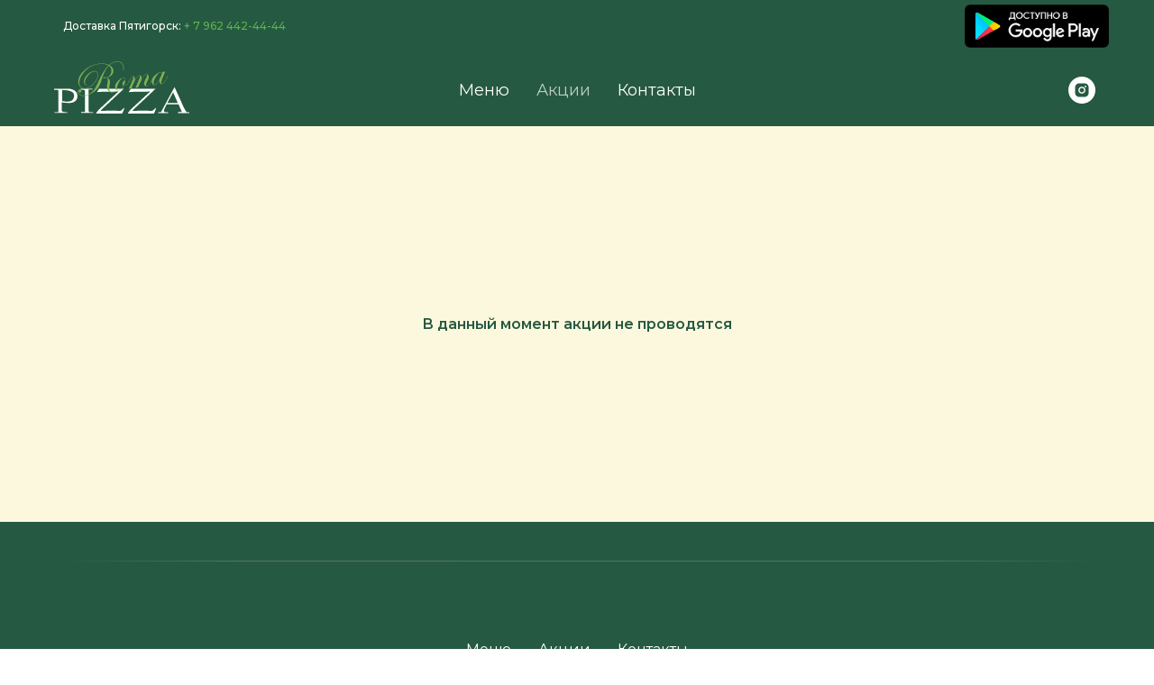

--- FILE ---
content_type: text/html; charset=UTF-8
request_url: https://www.roma-pizza.ru/stock
body_size: 7888
content:
<!DOCTYPE html><html><head><meta charset="utf-8" /><meta http-equiv="Content-Type" content="text/html; charset=utf-8" /><meta name="viewport" content="width=device-width, initial-scale=1.0" /> <!--metatextblock--><title>Кафе Рома Пицца - Акции</title><meta name="description" content="Кафе Рома Пицца, Акции" /> <meta property="og:url" content="http://roma-pizza.ru/stock" /><meta property="og:title" content="Кафе Рома Пицца - Акции" /><meta property="og:description" content="Кафе Рома Пицца, Акции" /><meta property="og:type" content="website" /><link rel="canonical" href="http://roma-pizza.ru/stock"><!--/metatextblock--><meta name="format-detection" content="telephone=no" /><meta http-equiv="x-dns-prefetch-control" content="on"><link rel="dns-prefetch" href="https://ws.tildacdn.com"><link rel="dns-prefetch" href="https://static.tildacdn.com"><link rel="dns-prefetch" href="https://fonts.tildacdn.com"><link rel="shortcut icon" href="https://static.tildacdn.com/img/tildafavicon.ico" type="image/x-icon" /><!-- Assets --><script src="https://neo.tildacdn.com/js/tilda-fallback-1.0.min.js" async charset="utf-8"></script><link rel="stylesheet" href="https://static.tildacdn.com/css/tilda-grid-3.0.min.css" type="text/css" media="all" onerror="this.loaderr='y';"/><link rel="stylesheet" href="https://ws.tildacdn.com/project2260814/tilda-blocks-page10412894.min.css?t=1710484015" type="text/css" media="all" onerror="this.loaderr='y';" /><link rel="preconnect" href="https://fonts.gstatic.com"><link href="https://fonts.googleapis.com/css2?family=Montserrat:wght@300;400;500;600;700&subset=latin,cyrillic" rel="stylesheet"><link rel="stylesheet" href="https://static.tildacdn.com/css/tilda-popup-1.1.min.css" type="text/css" media="print" onload="this.media='all';" onerror="this.loaderr='y';" /><noscript><link rel="stylesheet" href="https://static.tildacdn.com/css/tilda-popup-1.1.min.css" type="text/css" media="all" /></noscript><link rel="stylesheet" href="https://static.tildacdn.com/css/tilda-feed-1.0.min.css" type="text/css" media="print" onload="this.media='all';" onerror="this.loaderr='y';" /><noscript><link rel="stylesheet" href="https://static.tildacdn.com/css/tilda-feed-1.0.min.css" type="text/css" media="all" /></noscript><link rel="stylesheet" href="https://static.tildacdn.com/css/tilda-slds-1.4.min.css" type="text/css" media="print" onload="this.media='all';" onerror="this.loaderr='y';" /><noscript><link rel="stylesheet" href="https://static.tildacdn.com/css/tilda-slds-1.4.min.css" type="text/css" media="all" /></noscript><script type="text/javascript">TildaFonts = ["2743","2745","2747","2748"];</script><script type="text/javascript" src="https://static.tildacdn.com/js/tilda-fonts.min.js" charset="utf-8" onerror="this.loaderr='y';"></script><script nomodule src="https://static.tildacdn.com/js/tilda-polyfill-1.0.min.js" charset="utf-8"></script><script type="text/javascript">function t_onReady(func) {
if (document.readyState != 'loading') {
func();
} else {
document.addEventListener('DOMContentLoaded', func);
}
}
function t_onFuncLoad(funcName, okFunc, time) {
if (typeof window[funcName] === 'function') {
okFunc();
} else {
setTimeout(function() {
t_onFuncLoad(funcName, okFunc, time);
},(time || 100));
}
}function t_throttle(fn, threshhold, scope) {return function () {fn.apply(scope || this, arguments);};}function t396_initialScale(t){t=document.getElementById("rec"+t);if(t){t=t.querySelector(".t396__artboard");if(t){var e,r=document.documentElement.clientWidth,a=[];if(l=t.getAttribute("data-artboard-screens"))for(var l=l.split(","),i=0;i<l.length;i++)a[i]=parseInt(l[i],10);else a=[320,480,640,960,1200];for(i=0;i<a.length;i++){var o=a[i];o<=r&&(e=o)}var n="edit"===window.allrecords.getAttribute("data-tilda-mode"),d="center"===t396_getFieldValue(t,"valign",e,a),u="grid"===t396_getFieldValue(t,"upscale",e,a),c=t396_getFieldValue(t,"height_vh",e,a),g=t396_getFieldValue(t,"height",e,a),s=!!window.opr&&!!window.opr.addons||!!window.opera||-1!==navigator.userAgent.indexOf(" OPR/");if(!n&&d&&!u&&!c&&g&&!s){for(var _=parseFloat((r/e).toFixed(3)),f=[t,t.querySelector(".t396__carrier"),t.querySelector(".t396__filter")],i=0;i<f.length;i++)f[i].style.height=Math.floor(parseInt(g,10)*_)+"px";t396_scaleInitial__getElementsToScale(t).forEach(function(t){t.style.zoom=_})}}}}function t396_scaleInitial__getElementsToScale(t){t=Array.prototype.slice.call(t.querySelectorAll(".t396__elem"));if(!t.length)return[];var e=[];return(t=t.filter(function(t){t=t.closest('.t396__group[data-group-type-value="physical"]');return!t||(-1===e.indexOf(t)&&e.push(t),!1)})).concat(e)}function t396_getFieldValue(t,e,r,a){var l=a[a.length-1],i=r===l?t.getAttribute("data-artboard-"+e):t.getAttribute("data-artboard-"+e+"-res-"+r);if(!i)for(var o=0;o<a.length;o++){var n=a[o];if(!(n<=r)&&(i=n===l?t.getAttribute("data-artboard-"+e):t.getAttribute("data-artboard-"+e+"-res-"+n)))break}return i}</script><script src="https://static.tildacdn.com/js/tilda-scripts-3.0.min.js" charset="utf-8" defer onerror="this.loaderr='y';"></script><script src="https://ws.tildacdn.com/project2260814/tilda-blocks-page10412894.min.js?t=1710484015" charset="utf-8" async onerror="this.loaderr='y';"></script><script src="https://static.tildacdn.com/js/tilda-lazyload-1.0.min.js" charset="utf-8" async onerror="this.loaderr='y';"></script><script src="https://static.tildacdn.com/js/tilda-feed-1.0.min.js" charset="utf-8" async onerror="this.loaderr='y';"></script><script src="https://static.tildacdn.com/js/tilda-slds-1.4.min.js" charset="utf-8" async onerror="this.loaderr='y';"></script><script src="https://static.tildacdn.com/js/hammer.min.js" charset="utf-8" async onerror="this.loaderr='y';"></script><script src="https://static.tildacdn.com/js/tilda-zero-1.1.min.js" charset="utf-8" async onerror="this.loaderr='y';"></script><script src="https://static.tildacdn.com/js/tilda-menu-1.0.min.js" charset="utf-8" async onerror="this.loaderr='y';"></script><script src="https://static.tildacdn.com/js/tilda-zero-scale-1.0.min.js" charset="utf-8" async onerror="this.loaderr='y';"></script><script src="https://static.tildacdn.com/js/tilda-skiplink-1.0.min.js" charset="utf-8" async onerror="this.loaderr='y';"></script><script src="https://static.tildacdn.com/js/tilda-events-1.0.min.js" charset="utf-8" async onerror="this.loaderr='y';"></script><script type="text/javascript">window.dataLayer = window.dataLayer || [];</script><script type="text/javascript">(function () {
if((/bot|google|yandex|baidu|bing|msn|duckduckbot|teoma|slurp|crawler|spider|robot|crawling|facebook/i.test(navigator.userAgent))===false && typeof(sessionStorage)!='undefined' && sessionStorage.getItem('visited')!=='y' && document.visibilityState){
var style=document.createElement('style');
style.type='text/css';
style.innerHTML='@media screen and (min-width: 980px) {.t-records {opacity: 0;}.t-records_animated {-webkit-transition: opacity ease-in-out .2s;-moz-transition: opacity ease-in-out .2s;-o-transition: opacity ease-in-out .2s;transition: opacity ease-in-out .2s;}.t-records.t-records_visible {opacity: 1;}}';
document.getElementsByTagName('head')[0].appendChild(style);
function t_setvisRecs(){
var alr=document.querySelectorAll('.t-records');
Array.prototype.forEach.call(alr, function(el) {
el.classList.add("t-records_animated");
});
setTimeout(function () {
Array.prototype.forEach.call(alr, function(el) {
el.classList.add("t-records_visible");
});
sessionStorage.setItem("visited", "y");
}, 400);
} 
document.addEventListener('DOMContentLoaded', t_setvisRecs);
}
})();</script></head><body class="t-body" style="margin:0;"><!--allrecords--><div id="allrecords" class="t-records" data-hook="blocks-collection-content-node" data-tilda-project-id="2260814" data-tilda-page-id="10412894" data-tilda-page-alias="stock" data-tilda-formskey="5a58960b01f567c1be061ebabaf41a94" data-tilda-lazy="yes" data-tilda-root-zone="com" ><!--header--><header id="t-header" class="t-records" data-hook="blocks-collection-content-node" data-tilda-project-id="2260814" data-tilda-page-id="10412227" data-tilda-page-alias="header" data-tilda-formskey="5a58960b01f567c1be061ebabaf41a94" data-tilda-lazy="yes" data-tilda-root-zone="com" ><div id="rec534654757" class="r t-rec t-rec_pb_0 t-screenmax-640px" style="padding-bottom:0px;background-color:#265941; " data-animationappear="off" data-record-type="396" data-screen-max="640px" data-bg-color="#265941"><!-- T396 --><style>#rec534654757 .t396__artboard {height: 60px; background-color: #265941; }#rec534654757 .t396__filter {height: 60px; }#rec534654757 .t396__carrier{height: 60px;background-position: center center;background-attachment: scroll;background-size: cover;background-repeat: no-repeat;}@media screen and (max-width: 1199px) {#rec534654757 .t396__artboard,#rec534654757 .t396__filter,#rec534654757 .t396__carrier {}#rec534654757 .t396__filter {}#rec534654757 .t396__carrier {background-attachment: scroll;}}@media screen and (max-width: 959px) {#rec534654757 .t396__artboard,#rec534654757 .t396__filter,#rec534654757 .t396__carrier {}#rec534654757 .t396__filter {}#rec534654757 .t396__carrier {background-attachment: scroll;}}@media screen and (max-width: 639px) {#rec534654757 .t396__artboard,#rec534654757 .t396__filter,#rec534654757 .t396__carrier {}#rec534654757 .t396__filter {}#rec534654757 .t396__carrier {background-attachment: scroll;}}@media screen and (max-width: 479px) {#rec534654757 .t396__artboard,#rec534654757 .t396__filter,#rec534654757 .t396__carrier {}#rec534654757 .t396__filter {}#rec534654757 .t396__carrier {background-attachment: scroll;}} #rec534654757 .tn-elem[data-elem-id="1470210033144"] { z-index: 2; top: 5px;left: calc(50% + 600px - 160px + -10px);width: 160px;}#rec534654757 .tn-elem[data-elem-id="1470210033144"] .tn-atom { background-position: center center;border-color: transparent ;border-style: solid ; }@media screen and (max-width: 1199px) {}@media screen and (max-width: 959px) {}@media screen and (max-width: 639px) {}@media screen and (max-width: 479px) {#rec534654757 .tn-elem[data-elem-id="1470210033144"] {top: 6px;left: calc(50% + 160px - 160px + -77px);}}</style><div class='t396'><div class="t396__artboard" data-artboard-recid="534654757" data-artboard-screens="320,480,640,960,1200" data-artboard-height="60" data-artboard-valign="center" data-artboard-upscale="grid" 
><div class="t396__carrier" data-artboard-recid="534654757"></div><div class="t396__filter" data-artboard-recid="534654757"></div><div class='t396__elem tn-elem tn-elem__5346547571470210033144' data-elem-id='1470210033144' data-elem-type='image' data-field-top-value="5" data-field-left-value="-10" data-field-width-value="160" data-field-axisy-value="top" data-field-axisx-value="right" data-field-container-value="grid" data-field-topunits-value="px" data-field-leftunits-value="px" data-field-heightunits-value="" data-field-widthunits-value="px" data-field-filewidth-value="436" data-field-fileheight-value="131" data-field-top-res-320-value="6" data-field-left-res-320-value="-77" 
><a class='tn-atom' href="https://play.google.com/store/apps/details?id=com.romapizza.romapizza" ><img class='tn-atom__img t-img' data-original='https://static.tildacdn.com/tild6139-3839-4339-a564-353833333963/google_play.png' alt='' imgfield='tn_img_1470210033144' /></a></div></div> </div> <script>t_onReady(function () {
t_onFuncLoad('t396_init', function () {
t396_init('534654757');
});
});</script><!-- /T396 --></div><div id="rec530049123" class="r t-rec t-rec_pb_0 t-screenmax-640px" style="padding-bottom:0px;background-color:#265941; " data-animationappear="off" data-record-type="396" data-screen-max="640px" data-bg-color="#265941"><!-- T396 --><style>#rec530049123 .t396__artboard {height: 60px; background-color: #265941; }#rec530049123 .t396__filter {height: 60px; }#rec530049123 .t396__carrier{height: 60px;background-position: center center;background-attachment: scroll;background-size: cover;background-repeat: no-repeat;}@media screen and (max-width: 1199px) {#rec530049123 .t396__artboard,#rec530049123 .t396__filter,#rec530049123 .t396__carrier {}#rec530049123 .t396__filter {}#rec530049123 .t396__carrier {background-attachment: scroll;}}@media screen and (max-width: 959px) {#rec530049123 .t396__artboard,#rec530049123 .t396__filter,#rec530049123 .t396__carrier {}#rec530049123 .t396__filter {}#rec530049123 .t396__carrier {background-attachment: scroll;}}@media screen and (max-width: 639px) {#rec530049123 .t396__artboard,#rec530049123 .t396__filter,#rec530049123 .t396__carrier {}#rec530049123 .t396__filter {}#rec530049123 .t396__carrier {background-attachment: scroll;}}@media screen and (max-width: 479px) {#rec530049123 .t396__artboard,#rec530049123 .t396__filter,#rec530049123 .t396__carrier {}#rec530049123 .t396__filter {}#rec530049123 .t396__carrier {background-attachment: scroll;}} #rec530049123 .tn-elem[data-elem-id="1470210011265"] { color: #ffffff; z-index: 2; top: 10px;left: calc(50% - 600px + 30px);width: 250px;}#rec530049123 .tn-elem[data-elem-id="1470210011265"] .tn-atom { color: #ffffff; font-size: 12px; font-family: 'Montserrat',Arial,sans-serif; line-height: 1.55; font-weight: 500; background-position: center center;border-color: transparent ;border-style: solid ; }@media screen and (max-width: 1199px) {}@media screen and (max-width: 959px) {}@media screen and (max-width: 639px) {}@media screen and (max-width: 479px) {#rec530049123 .tn-elem[data-elem-id="1470210011265"] {left: calc(50% - 160px + 34px);}}</style><div class='t396'><div class="t396__artboard" data-artboard-recid="530049123" data-artboard-screens="320,480,640,960,1200" data-artboard-height="60" data-artboard-valign="center" data-artboard-upscale="grid" 
><div class="t396__carrier" data-artboard-recid="530049123"></div><div class="t396__filter" data-artboard-recid="530049123"></div><div class='t396__elem tn-elem tn-elem__5300491231470210011265' data-elem-id='1470210011265' data-elem-type='text' data-field-top-value="10" data-field-left-value="30" data-field-width-value="250" data-field-axisy-value="top" data-field-axisx-value="left" data-field-container-value="grid" data-field-topunits-value="px" data-field-leftunits-value="px" data-field-heightunits-value="" data-field-widthunits-value="px" data-field-left-res-320-value="34" 
><div class='tn-atom'field='tn_text_1470210011265'>Доставка Пятигорск: <span style="color: rgb(93, 179, 76);">+ 7 962 442-44-44</span><br /></div> </div></div> </div> <script>t_onReady(function () {
t_onFuncLoad('t396_init', function () {
t396_init('530049123');
});
});</script><!-- /T396 --></div><div id="rec534655630" class="r t-rec t-rec_pb_0 t-screenmin-640px" style="padding-bottom:0px;background-color:#265941; " data-animationappear="off" data-record-type="396" data-screen-min="640px" data-bg-color="#265941"><!-- T396 --><style>#rec534655630 .t396__artboard {height: 60px; background-color: #265941; }#rec534655630 .t396__filter {height: 60px; }#rec534655630 .t396__carrier{height: 60px;background-position: center center;background-attachment: scroll;background-size: cover;background-repeat: no-repeat;}@media screen and (max-width: 1199px) {#rec534655630 .t396__artboard,#rec534655630 .t396__filter,#rec534655630 .t396__carrier {}#rec534655630 .t396__filter {}#rec534655630 .t396__carrier {background-attachment: scroll;}}@media screen and (max-width: 959px) {#rec534655630 .t396__artboard,#rec534655630 .t396__filter,#rec534655630 .t396__carrier {}#rec534655630 .t396__filter {}#rec534655630 .t396__carrier {background-attachment: scroll;}}@media screen and (max-width: 639px) {#rec534655630 .t396__artboard,#rec534655630 .t396__filter,#rec534655630 .t396__carrier {}#rec534655630 .t396__filter {}#rec534655630 .t396__carrier {background-attachment: scroll;}}@media screen and (max-width: 479px) {#rec534655630 .t396__artboard,#rec534655630 .t396__filter,#rec534655630 .t396__carrier {}#rec534655630 .t396__filter {}#rec534655630 .t396__carrier {background-attachment: scroll;}} #rec534655630 .tn-elem[data-elem-id="1470210011265"] { color: #ffffff; z-index: 2; top: 20px;left: calc(50% - 600px + 30px);width: 422px;}#rec534655630 .tn-elem[data-elem-id="1470210011265"] .tn-atom { color: #ffffff; font-size: 12px; font-family: 'Montserrat',Arial,sans-serif; line-height: 1.55; font-weight: 500; background-position: center center;border-color: transparent ;border-style: solid ; }@media screen and (max-width: 1199px) {}@media screen and (max-width: 959px) {}@media screen and (max-width: 639px) {}@media screen and (max-width: 479px) {} #rec534655630 .tn-elem[data-elem-id="1470210033144"] { z-index: 3; top: 5px;left: calc(50% + 600px - 160px + -10px);width: 160px;}#rec534655630 .tn-elem[data-elem-id="1470210033144"] .tn-atom { background-position: center center;border-color: transparent ;border-style: solid ; }@media screen and (max-width: 1199px) {}@media screen and (max-width: 959px) {}@media screen and (max-width: 639px) {}@media screen and (max-width: 479px) {}</style><div class='t396'><div class="t396__artboard" data-artboard-recid="534655630" data-artboard-screens="320,480,640,960,1200" data-artboard-height="60" data-artboard-valign="center" data-artboard-upscale="grid" 
><div class="t396__carrier" data-artboard-recid="534655630"></div><div class="t396__filter" data-artboard-recid="534655630"></div><div class='t396__elem tn-elem tn-elem__5346556301470210011265' data-elem-id='1470210011265' data-elem-type='text' data-field-top-value="20" data-field-left-value="30" data-field-width-value="422" data-field-axisy-value="top" data-field-axisx-value="left" data-field-container-value="grid" data-field-topunits-value="px" data-field-leftunits-value="px" data-field-heightunits-value="" data-field-widthunits-value="px"
><div class='tn-atom'field='tn_text_1470210011265'>Доставка Пятигорск: <span style="color: rgb(93, 179, 76);">+ 7 962 442-44-44</span><br /></div> </div><div class='t396__elem tn-elem tn-elem__5346556301470210033144' data-elem-id='1470210033144' data-elem-type='image' data-field-top-value="5" data-field-left-value="-10" data-field-width-value="160" data-field-axisy-value="top" data-field-axisx-value="right" data-field-container-value="grid" data-field-topunits-value="px" data-field-leftunits-value="px" data-field-heightunits-value="" data-field-widthunits-value="px" data-field-filewidth-value="436" data-field-fileheight-value="131" 
><a class='tn-atom' href="https://play.google.com/store/apps/details?id=com.romapizza.romapizza" ><img class='tn-atom__img t-img' data-original='https://static.tildacdn.com/tild6139-3839-4339-a564-353833333963/google_play.png' alt='' imgfield='tn_img_1470210033144' /></a></div></div> </div> <script>t_onReady(function () {
t_onFuncLoad('t396_init', function () {
t396_init('534655630');
});
});</script><!-- /T396 --></div><div id="rec177638748" class="r t-rec t-rec_pt_0 t-rec_pb_0" style="padding-top:0px;padding-bottom:0px;background-color:#265941; " data-animationappear="off" data-record-type="257" data-bg-color="#265941"><!-- T228 --><div id="nav177638748marker"></div><div id="nav177638748" class="t228 t228__positionstatic " style=" " data-bgcolor-hex="" data-bgcolor-rgba="" data-navmarker="nav177638748marker" data-appearoffset="" data-bgopacity-two="" data-menushadow="" data-menushadow-css="" data-bgopacity="1" data-menu-items-align="center" data-menu="yes"><div class="t228__maincontainer t228__c12collumns" style=""><div class="t228__padding40px"></div><div class="t228__leftside"><div class="t228__leftcontainer"><a href="/" class="t228__imgwrapper" ><img class="t228__imglogo t228__imglogomobile" 
src="https://static.tildacdn.com/tild3037-6261-4166-b936-363664303262/logo.svg" 
imgfield="img"
style="max-width: 150px; width: 150px; min-width: 150px; height: auto; display: block;"
alt="Кафе Рома Пицца"
></a></div></div><div class="t228__centerside "><nav class="t228__centercontainer"><ul role="list" class="t228__list t-menu__list t228__list_hidden"><li class="t228__list_item" 
style="padding:0 15px 0 0;"><a class="t-menu__link-item" 
href="menu" data-menu-submenu-hook="" data-menu-item-number="1"
>Меню</a></li><li class="t228__list_item" 
style="padding:0 15px;"><a class="t-menu__link-item" 
href="stock" data-menu-submenu-hook="" data-menu-item-number="2"
>Акции</a></li><li class="t228__list_item" 
style="padding:0 0 0 15px;"><a class="t-menu__link-item" 
href="contacts" data-menu-submenu-hook="" data-menu-item-number="3"
>Контакты</a></li></ul></nav></div><div class="t228__rightside"><div class="t228__rightcontainer"><div class="t-sociallinks"><ul role="list" class="t-sociallinks__wrapper" aria-label="Соц. сети"><!-- new soclinks --><li class="t-sociallinks__item t-sociallinks__item_instagram"><a href="https://instagram.com/romapizza.resto" target="_blank" rel="nofollow" aria-label="romapizza.resto" title="romapizza.resto" style="width: 30px; height: 30px;"><svg class="t-sociallinks__svg" role="presentation" width=30px height=30px viewBox="0 0 100 100" fill="none" xmlns="http://www.w3.org/2000/svg"><path fill-rule="evenodd" clip-rule="evenodd" d="M50 100C77.6142 100 100 77.6142 100 50C100 22.3858 77.6142 0 50 0C22.3858 0 0 22.3858 0 50C0 77.6142 22.3858 100 50 100ZM25 39.3918C25 31.4558 31.4566 25 39.3918 25H60.6082C68.5442 25 75 31.4566 75 39.3918V60.8028C75 68.738 68.5442 75.1946 60.6082 75.1946H39.3918C31.4558 75.1946 25 68.738 25 60.8028V39.3918ZM36.9883 50.0054C36.9883 42.8847 42.8438 37.0922 50.0397 37.0922C57.2356 37.0922 63.0911 42.8847 63.0911 50.0054C63.0911 57.1252 57.2356 62.9177 50.0397 62.9177C42.843 62.9177 36.9883 57.1252 36.9883 50.0054ZM41.7422 50.0054C41.7422 54.5033 45.4641 58.1638 50.0397 58.1638C54.6153 58.1638 58.3372 54.5041 58.3372 50.0054C58.3372 45.5066 54.6145 41.8469 50.0397 41.8469C45.4641 41.8469 41.7422 45.5066 41.7422 50.0054ZM63.3248 39.6355C65.0208 39.6355 66.3956 38.2606 66.3956 36.5646C66.3956 34.8687 65.0208 33.4938 63.3248 33.4938C61.6288 33.4938 60.2539 34.8687 60.2539 36.5646C60.2539 38.2606 61.6288 39.6355 63.3248 39.6355Z" fill="#ffffff"/></svg></a></li><!-- /new soclinks --></ul></div></div></div><div class="t228__padding40px"></div></div></div><style>@media screen and (max-width: 980px) {
#rec177638748 .t228__leftcontainer {
padding: 20px;
}
#rec177638748 .t228__imglogo {
padding: 20px 0;
}
#rec177638748 .t228 {
position: static;
}
}</style><script>window.addEventListener('load', function () {
t_onFuncLoad('t228_setWidth', function () {
t228_setWidth('177638748');
});
});
window.addEventListener('resize', t_throttle(function () {
t_onFuncLoad('t228_setWidth', function () {
t228_setWidth('177638748');
});
t_onFuncLoad('t_menu__setBGcolor', function () {
t_menu__setBGcolor('177638748', '.t228');
});
}));
t_onReady(function () {
t_onFuncLoad('t_menu__highlightActiveLinks', function () {
t_menu__highlightActiveLinks('.t228__list_item a');
});
t_onFuncLoad('t228__init', function () {
t228__init('177638748');
});
t_onFuncLoad('t_menu__setBGcolor', function () {
t_menu__setBGcolor('177638748', '.t228');
});
t_onFuncLoad('t_menu__interactFromKeyboard', function () {
t_menu__interactFromKeyboard('177638748');
});
t_onFuncLoad('t228_setWidth', function () {
t228_setWidth('177638748');
});
});</script><style>#rec177638748 .t-menu__link-item{
-webkit-transition: color 0.3s ease-in-out, opacity 0.3s ease-in-out;
transition: color 0.3s ease-in-out, opacity 0.3s ease-in-out; 
}
#rec177638748 .t-menu__link-item:not(.t-active):not(.tooltipstered):hover {
color: #5db34c !important; }
#rec177638748 .t-menu__link-item:not(.t-active):not(.tooltipstered):focus-visible{
color: #5db34c !important; }
@supports (overflow:-webkit-marquee) and (justify-content:inherit)
{
#rec177638748 .t-menu__link-item,
#rec177638748 .t-menu__link-item.t-active {
opacity: 1 !important;
}
}</style><style> #rec177638748 .t228__leftcontainer a { color: #ffffff; } #rec177638748 a.t-menu__link-item { font-size: 18px; color: #ffffff; font-weight: 400; font-family: 'Montserrat'; } #rec177638748 .t228__right_langs_lang a { font-size: 18px; color: #ffffff; font-weight: 400; font-family: 'Montserrat'; }</style><style> #rec177638748 .t228__logo { color: #ffffff; }</style></div></header><!--/header--><div id="rec177651341" class="r t-rec t-rec_pt_210 t-rec_pb_210" style="padding-top:210px;padding-bottom:210px;background-color:#fcf8de; " data-animationappear="off" data-record-type="897" data-bg-color="#fcf8de"><!-- t897 --><!-- @classes t-descr t-descr_xxs t-descr_sm t-title t-title_xxs t-text t-text_md t-heading t-heading_lg t-name t-uptitle t-uptitle_sm t-uptitle_xxl t-uptitle_xs t-name_xs t-name_xl t-align_center t-btn t-btn_xs t-btn_sm t-btn_md --><div class="t897"><!-- grid container start --><div class="js-feed t-feed t-feed_col" data-feed-grid-type="col" data-feed-recid="177651341"><div class="t-feed__container t897__container" ><div class="js-feed-parts-select-container t-col t-col_12" ></div></div><!-- preloader els --><div class="js-feed-preloader t-feed__post-preloader_col t-feed__post-preloader__container_hidden t897__container" ><div class="t-feed__post-preloader t-feed__grid-col t-col t-col_8 t-prefix_2"><div class="t-feed__post-preloader__img"></div><div class="t-feed__post-preloader__text"></div><div class="t-feed__post-preloader__text"></div><div class="t-feed__post-preloader__text"></div></div></div><!-- preloader els end --><ul role="list" class="js-feed-container t-feed__container t897__container" data-feed-show-slice="1"></ul></div><!-- grid container end --></div><style type="text/css">/* Feed part switch buttons styles */
#rec177651341 .t-feed__parts-switch-btn {
border:1px solid #000000;
border-radius: 40px; }
#rec177651341 .t-feed__parts-switch-btn span,
#rec177651341 .t-feed__parts-switch-btn a {
color:#000000;
padding: 6px 18px 6px;
border-radius: 40px; }
#rec177651341 .t-feed__parts-switch-btn.t-active {
background-color: #000000;
}
#rec177651341 .t-feed__parts-switch-btn.t-active span,
#rec177651341 .t-feed__parts-switch-btn.t-active a {
color:#ffffff !important; }</style><style type="text/css">#rec177651341 .t-feed__post-popup__cover-wrapper .t-slds__bullet_active .t-slds__bullet_body,
#rec177651341 .t-feed__post-popup__cover-wrapper .t-slds__bullet:hover .t-slds__bullet_body {
background-color: #222 !important;
}</style><style type="text/css">#rec177651341 .t-feed__post-popup__text-wrapper a {
color: #ffffff;
}
#rec177651341 .t-feed__post-popup__text-wrapper blockquote.t-redactor__quote {
border-left: 3px solid #ffffff;
}</style><style> #rec177651341 .t-feed__post-title { color: #265941; } #rec177651341 .t-feed__parts-switch-btn { color: #000000; font-weight: 400; }</style><!-- news setup start --><script type="text/javascript">t_onReady(function(){
var separator_optsObj = {
height: '',
color: '',
opacity: '',
hideSeparator: false };
var popup_optsObj = {
popupBgColor: '#0f0f0f',
overlayBgColorRgba: 'rgba(15,15,15,1)',
closeText: '',
iconColor: '#ffffff',
popupStat: '',
titleColor: '#ffffff',
textColor: '#ffffff',
subtitleColor: '#ffffff',
datePos: 'aftertext',
partsPos: 'aftertext',
imagePos: 'beforetitle',
inTwoColumns: false,
zoom: false,
styleRelevants: '',
methodRelevants: 'random',
titleRelevants: '',
showRelevants: 'all',
shareStyle: '',
shareBg: '',
isShare: false,
shareServices: '',
shareFBToken: '',
showDate: true,
bgSize: 'cover'
};
var arrowtop_optsObj = {
isShow: false,
style: '',
color: '',
bottom: '',
left: '',
right: ''
};
var parts_optsObj = {
partsBgColor: '',
partsBorderSize: '1px',
partsBorderColor: '#000000',
align: 'center'
};
var gallery_optsObj = {
control: '',
arrowSize: '',
arrowBorderSize: '',
arrowColor: '',
arrowColorHover: '',
arrowBg: '',
arrowBgHover: '',
arrowBgOpacity: '',
arrowBgOpacityHover: '',
showBorder: '',
dotsWidth: '',
dotsBg: '',
dotsActiveBg: '',
dotsBorderSize: ''
};
var btnAllPosts_optsObj = {
text: '',
link: '',
target: ''
};
var colWithBg_optsObj = {
paddingSize: '',
background: '#ffffff',
borderRadius: '',
shadow: '',
shadowSize: '',
shadowOpacity: '',
shadowHover: '',
shadowSizeHover: '',
shadowOpacityHover: '',
shadowShiftyHover: ''
};
var options = {
feeduid: '952042807132',
previewmode: 'yes',
align: 'center',
amountOfPosts: '',
reverse: 'desc',
blocksInRow: '1',
blocksClass: 't-feed__grid-col t-col t-col_8 t-prefix_2',
blocksWidth: '760',
colClass: '12',
prefixClass: '',
vindent: '',
dateFormat: '4',
timeFormat: '',
imageRatio: '75',
hasOriginalAspectRatio: false,
imageHeight: '',
imageWidth: '',
dateFilter: 'all',
showPartAll: true,
showImage:false,
showShortDescr:false,
showParts:false,
showDate:false,
hideFeedParts: false,
parts_opts: parts_optsObj,
btnsAlign: false,
colWithBg: colWithBg_optsObj,
separator: separator_optsObj,
btnAllPosts: btnAllPosts_optsObj,
popup_opts: popup_optsObj,
arrowtop_opts: arrowtop_optsObj,
gallery: gallery_optsObj,
amountOfSymbols: '',
bbtnStyle: 'color:#ffffff;background-color:#000000;border-radius:3px; -moz-border-radius:3px; -webkit-border-radius:3px;',
btnStyle: 'color:#000000;border:1px solid #000000;background-color:#ffffff;border-radius:5px; -moz-border-radius:5px; -webkit-border-radius:5px;',
btnTextColor: '#000000',
btnType: '',
btnSize: 'sm',
btnText: '',
btnReadMore: '',
isHorizOnMob:false,
itemsAnim: '',
datePosPs: 'beforetitle',
partsPosPs: 'beforetitle',
imagePosPs: 'beforetitle',
datePos: 'afterdescr',
partsPos: 'onimage',
imagePos: 'beforetitle' };
t_onFuncLoad('t_feed_init', function() {
t_feed_init('177651341', options);
});
var rec = document.getElementById('rec177651341');
if (!rec) return;
var allRecords = document.getElementById('allrecords');
if (!allRecords.getAttribute('data-tilda-mode') && (window.lazy === 'y' || allRecords.getAttribute('data-tilda-lazy') === 'yes')) {
t_onFuncLoad('t_lazyload_update', function () {
var container = rec.querySelector('.js-feed-container.t897__container_mobile-flex');
if(!container) return
container.addEventListener('scroll', t_throttle(function () {
t_lazyload_update();
}));
});
}
});</script><!-- news setup end --></div><!--footer--><footer id="t-footer" class="t-records" data-hook="blocks-collection-content-node" data-tilda-project-id="2260814" data-tilda-page-id="10412459" data-tilda-page-alias="footer" data-tilda-formskey="5a58960b01f567c1be061ebabaf41a94" data-tilda-lazy="yes" data-tilda-root-zone="com" ><div id="rec177833141" class="r t-rec t-rec_pt_30 t-rec_pb_30" style="padding-top:30px;padding-bottom:30px;background-color:#265941; " data-record-type="363" data-bg-color="#265941"><!-- T029 20 --><div class="t029"><div class="t029__container t-container"><div class="t029__col t-col t-col_12"><div class="t029__linewrapper" style="opacity:0.2;"><div class="t029__opacity t029__opacity_left" style="background-image: -moz-linear-gradient(right, #f5f5f5, rgba(245,245,245, 0)); background-image: -webkit-linear-gradient(right, #f5f5f5, rgba(245,245,245, 0)); background-image: -o-linear-gradient(right, #f5f5f5, rgba(245,245,245, 0)); background-image: -ms-linear-gradient(right, #f5f5f5, rgba(245,245,245, 0));"></div><div class="t029__line" style="background: #f5f5f5;"></div><div class="t029__opacity t029__opacity_right" style="background-image: -moz-linear-gradient(left, #f5f5f5, rgba(245,245,245, 0)); background-image: -webkit-linear-gradient(left, #f5f5f5, rgba(245,245,245, 0)); background-image: -o-linear-gradient(left, #f5f5f5, rgba(245,245,245, 0)); background-image: -ms-linear-gradient(left, #f5f5f5, rgba(245,245,245, 0));"></div></div></div></div></div></div><div id="rec177642257" class="r t-rec t-rec_pt_30 t-rec_pb_45" style="padding-top:30px;padding-bottom:45px;background-color:#265941; " data-animationappear="off" data-record-type="457" data-bg-color="#265941"><!-- T457 --><div class="t457"><div class="t-container"><div class="t-col t-col_12"><ul class="t457__ul"><li class="t457__li"><a href="menu" data-menu-item-number="1">Меню</a></li><li class="t457__li"><a href="stock" data-menu-item-number="2">Акции</a></li><li class="t457__li"><a href="contacts" data-menu-item-number="3">Контакты</a></li></ul></div><div class="t457__col_mt30 t-col t-col_12"><a class="t457__link" href="/" ><img class="t457__logo t457__img t-img" 
src="https://static.tildacdn.com/tild3037-6261-4166-b936-363664303262/logo.svg" 
imgfield="img"
alt=""></a></div><div class="t-col t-col_12"><div class="t457__copyright" field="text">г. Пятигорск, Калинина, 2/3, тел. +7 962 442-44-44<br />© 2019-2024 Кафе Roma Pizza<br /></div></div></div></div><style>#rec177642257 .t457__copyright {
color: #ffffff;
}</style><style> #rec177642257 .t457__link { font-size: 28px; color: #ffffff; font-weight: 600; } #rec177642257 .t457__li a { font-size: 16px; color: #ffffff; font-weight: 400; font-family: 'Montserrat'; }</style><style> #rec177642257 .t457__logo { color: #ffffff; font-weight: 600; } @media screen and (min-width: 480px) { #rec177642257 .t457__logo { font-size: 28px; } }</style></div></footer><!--/footer--></div><!--/allrecords--><!-- Stat --><!-- Yandex.Metrika counter 87392049 --> <script type="text/javascript" data-tilda-cookie-type="analytics"> setTimeout(function(){ (function(m,e,t,r,i,k,a){m[i]=m[i]||function(){(m[i].a=m[i].a||[]).push(arguments)}; m[i].l=1*new Date();k=e.createElement(t),a=e.getElementsByTagName(t)[0],k.async=1,k.src=r,a.parentNode.insertBefore(k,a)}) (window, document, "script", "https://mc.yandex.ru/metrika/tag.js", "ym"); window.mainMetrikaId = '87392049'; ym(window.mainMetrikaId , "init", { clickmap:true, trackLinks:true, accurateTrackBounce:true, webvisor:true,ecommerce:"dataLayer" }); }, 2000);</script><noscript><div><img src="https://mc.yandex.ru/watch/87392049" style="position:absolute; left:-9999px;" alt="" /></div></noscript> <!-- /Yandex.Metrika counter --> <script type="text/javascript">if (! window.mainTracker) { window.mainTracker = 'tilda'; }
setTimeout(function(){ (function (d, w, k, o, g) { var n=d.getElementsByTagName(o)[0],s=d.createElement(o),f=function(){n.parentNode.insertBefore(s,n);}; s.type = "text/javascript"; s.async = true; s.key = k; s.id = "tildastatscript"; s.src=g; if (w.opera=="[object Opera]") {d.addEventListener("DOMContentLoaded", f, false);} else { f(); } })(document, window, 'fc4d7e790c9f7931c02ce79136b3a97d','script','https://static.tildacdn.com/js/tilda-stat-1.0.min.js');
}, 2000); </script></body></html>

--- FILE ---
content_type: image/svg+xml
request_url: https://static.tildacdn.com/tild3037-6261-4166-b936-363664303262/logo.svg
body_size: 4558
content:
<?xml version="1.0" encoding="UTF-8"?> <svg xmlns="http://www.w3.org/2000/svg" width="177" height="70" viewBox="0 0 177 70" fill="none"> <path d="M34.8083 37.3707V36.5023H50.1805V37.3707H45.1371V64.3607C45.1371 64.3607 44.8883 67.2533 46.3765 67.2533C47.8646 67.2533 50.9223 67.2533 50.9223 67.2533V68.3276H35.462V67.1696H40.5053V39.6436C40.5053 39.6436 40.5053 37.7416 38.6033 37.7416C36.7013 37.7416 34.8083 37.3707 34.8083 37.3707Z" fill="white"></path> <path d="M20.5851 36.5023H0V37.909C0 37.909 3.14137 37.909 4.38073 37.909C5.62009 37.909 5.53867 39.0669 5.53867 39.0669V67.2556H0.495292V68.3298H17.3601V67.2556C16.8897 67.2556 16.0167 67.2556 14.4675 67.2556C9.34269 67.2556 9.92166 64.1142 9.92166 64.1142V53.946C11.3261 55.3505 21.5214 55.0474 21.5214 55.0474C21.5214 55.0474 30.5882 54.6901 30.5882 45.9806C30.5882 37.2712 20.5851 36.5023 20.5851 36.5023ZM26.1238 46.3402C25.131 53.0369 20.9153 53.2856 16.3695 53.2856C11.8237 53.2856 10.582 52.4172 10.582 52.4172V37.9904C18.9319 38.0718 27.1166 39.6436 26.1238 46.3402Z" fill="white"></path> <path d="M56.1333 40.5525L58.8607 36.4319H91.161L61.6742 64.4441C61.6742 64.4441 60.186 65.6835 61.6742 65.6835C63.1623 65.6835 69.28 65.2696 75.3139 65.2696C81.3501 65.2696 85.6472 65.6835 85.6472 65.6835C85.6472 65.6835 87.4655 65.8486 89.3675 63.6164C91.2695 61.3842 91.9299 61.7144 91.9299 61.7144C91.9299 61.7144 89.8357 69.0714 88.8564 69.0714C87.8771 69.0714 55.1404 69.0714 55.1404 69.0714C55.1404 69.0714 54.3556 67.9971 61.154 61.5493C67.9524 55.1014 84.1726 40.055 84.1726 40.055L57.6191 40.4689C57.6214 40.4711 56.5471 41.464 56.1333 40.5525Z" fill="white"></path> <path d="M97.7171 40.5525L100.445 36.4319H132.745L103.256 64.4441C103.256 64.4441 101.768 65.6835 103.256 65.6835C104.744 65.6835 110.862 65.2696 116.895 65.2696C122.929 65.2696 127.229 65.6835 127.229 65.6835C127.229 65.6835 129.047 65.8486 130.949 63.6164C132.851 61.3842 133.511 61.7144 133.511 61.7144C133.511 61.7144 131.417 69.0714 130.438 69.0714C129.459 69.0714 96.7219 69.0714 96.7219 69.0714C96.7219 69.0714 95.9372 67.9971 102.736 61.5493C109.536 55.1014 125.754 40.055 125.754 40.055L99.2007 40.4689C99.2052 40.4711 98.1287 41.464 97.7171 40.5525Z" fill="white"></path> <path d="M173.689 67.4206C172.78 67.0904 169.143 60.145 167.571 56.2596C165.999 52.3742 157.652 34.1863 157.652 34.1863L139.797 67.5043H136.325V68.4972H149.198V67.2578C149.198 67.2578 146.66 67.2578 145.089 67.2578C143.519 67.2578 144.014 63.9513 144.014 63.9513L147.321 56.8431H162.863L167.327 67.1764H162.284V68.4994H177V67.4252H173.689V67.4206ZM148.311 55.0202L155.834 41.0503L161.868 55.0202H148.311Z" fill="white"></path> <path d="M91.0228 7.05606C91.1743 8.05569 91.2014 9.15257 91.1064 10.3467C91.0092 11.5408 90.8486 12.156 90.6157 12.1899C90.4234 12.2193 90.3126 12.1379 90.2855 11.9456C90.2787 11.9072 90.2877 11.828 90.3081 11.7059C90.6111 10.3241 90.6473 8.86308 90.4144 7.32293C90.0616 4.97764 89.0732 3.18871 87.4539 1.9584C85.8324 0.728088 83.8693 0.287074 81.5625 0.635361C78.4098 1.1103 75.3498 2.612 72.3894 5.14274C75.4946 6.95655 77.2405 9.15257 77.6273 11.7263C77.9575 13.9178 77.3649 15.9261 75.8496 17.7467C74.3344 19.5673 72.161 20.8699 69.3294 21.6479C71.4599 22.4689 72.6857 23.9548 73.0091 26.1078C73.2239 27.5326 73.0498 29.7807 72.4912 32.8519C72.1203 34.8354 72.0207 36.3846 72.1881 37.4995C72.3555 38.6145 72.9028 39.5056 73.83 40.1705C74.755 40.8377 75.7976 41.0842 76.951 40.91C78.1814 40.7246 79.2556 40.1501 80.1716 39.1867C80.4158 38.9922 80.5787 38.8881 80.6556 38.8791C80.8071 38.8565 80.8975 38.9198 80.9202 39.0759C80.9654 39.3834 80.4927 39.8267 79.4976 40.4102C78.5025 40.9914 77.6205 41.3397 76.8538 41.4573C75.0468 41.7287 73.4297 41.2357 72.0004 39.976C70.5711 38.7163 69.6981 37.0291 69.3815 34.9145C69.1508 33.3766 69.4154 30.5632 70.1753 26.4765C70.372 25.4248 70.4173 24.5541 70.3132 23.8598C70.1798 22.9755 69.7003 22.2812 68.8771 21.7746C67.7033 22.0686 67.0181 22.2314 66.8281 22.2608C64.9804 22.539 64.0237 22.4463 63.9536 21.9849C63.9061 21.6773 64.3449 21.4534 65.2699 21.3155C66.3848 21.1481 67.5315 21.1911 68.712 21.4466C70.8899 20.7659 72.5613 19.461 73.726 17.5363C74.8907 15.6117 75.2978 13.4745 74.945 11.1292C74.6668 9.28374 73.6875 7.62372 72.0094 6.14463L71.6702 5.84157C68.0177 9.5393 64.9397 15.4873 62.4406 23.6902C60.9117 28.6793 59.3874 32.3295 57.8676 34.6431C56.3478 36.959 54.0387 39.1912 50.9426 41.3488C47.3105 43.8637 43.9542 45.3496 40.8784 45.8154C38.3771 46.1909 36.206 45.9308 34.3605 45.0374C32.515 44.1419 31.4634 42.8346 31.2033 41.1136C31.0586 40.1592 31.2237 39.2952 31.6986 38.5195C32.1713 37.746 32.7909 37.2982 33.5622 37.1829C34.7156 37.0088 35.3873 37.5493 35.575 38.7999C35.6722 39.4445 35.5614 40.0144 35.2425 40.5075C34.9236 41.0027 34.4758 41.2922 33.8991 41.3804C32.938 41.5252 32.3997 41.0955 32.2889 40.0891C32.2301 39.7046 32.16 39.4988 32.0785 39.4716C31.771 39.5191 31.6918 40.0416 31.8433 41.0412C32.0808 42.6198 33.0352 43.8026 34.7088 44.5919C36.3801 45.3812 38.3884 45.6006 40.736 45.25C44.8521 44.6304 48.3508 42.5497 51.2411 39.008C52.5054 37.4814 53.5525 35.9458 54.3825 34.4056C55.2668 32.6981 57.1778 28.6747 60.1179 22.3332C61.5676 19.1647 63.3656 15.9555 65.5118 12.701C67.6558 9.44884 69.5398 7.07189 71.1613 5.56792C67.8617 3.5076 63.3678 2.90601 57.6754 3.76542C49.753 4.95729 43.3006 8.85856 38.3183 15.467C34.218 20.8835 32.4811 25.6668 33.1053 29.8214C33.4242 31.936 34.3492 33.5078 35.8803 34.5368C37.4114 35.5636 39.3315 35.9051 41.6383 35.5568C45.4062 34.9914 49.0383 32.5918 52.5302 28.3604C56.0222 24.1289 57.5148 20.3249 57.006 16.9506C56.5966 14.2299 54.9863 13.0787 52.1797 13.5016C49.3708 13.9246 46.6071 15.9374 43.8864 19.5401C41.1634 23.1429 40.01 26.3046 40.4193 29.0275C40.5166 29.6789 40.8242 30.2194 41.3421 30.6514C41.8577 31.0833 42.4254 31.2507 43.0405 31.158C43.3481 31.1105 43.5132 31.167 43.5358 31.3208C43.5584 31.4746 43.3979 31.5786 43.0518 31.6284C42.1653 31.7618 41.3466 31.4723 40.5912 30.7599C39.8358 30.0475 39.3677 29.0954 39.189 27.9035C38.748 24.9815 39.924 21.8831 42.7149 18.6106C45.5057 15.3403 48.5928 13.4474 51.9784 12.9385C55.2102 12.4522 57.0512 13.7074 57.5012 16.7086C58.0463 20.3226 56.5423 24.3053 52.9893 28.6544C49.4364 33.0057 45.6595 35.4799 41.661 36.0838C39.0443 36.4773 36.8415 36.0046 35.0458 34.6657C33.2523 33.3269 32.1577 31.3525 31.7642 28.7426C30.9681 23.4482 33.2387 18.1583 38.5784 12.8797C43.918 7.60111 50.2234 4.41224 57.4899 3.31989C62.9902 2.49214 67.8051 3.00552 71.9393 4.8623C75.0377 2.19361 78.2017 0.617269 81.4335 0.128762C83.9326 -0.246665 86.0631 0.198872 87.8294 1.46537C89.5844 2.72961 90.6541 4.59543 91.0228 7.05606Z" fill="#7DB053"></path> <path d="M97.9613 26.895C98.0088 27.2026 97.5565 27.9987 96.6112 29.281C95.2067 31.183 93.8113 32.2392 92.4272 32.4472C91.8505 32.5332 91.3145 32.4993 90.8169 32.3364C88.8833 36.206 86.8207 38.3071 84.6292 38.635C83.512 38.8046 82.4807 38.488 81.5353 37.6896C80.59 36.8913 80.0178 35.8419 79.821 34.537C79.3891 31.6647 80.8749 28.6003 84.2786 25.3435C86.6488 23.0661 88.7001 21.7974 90.4302 21.5373C92.045 21.2953 92.9813 22.0326 93.2414 23.7559C93.5648 25.8954 92.8185 28.65 91.0047 32.013C91.423 32.1849 91.8641 32.2347 92.3254 32.1668C93.1713 32.0402 94.094 31.4974 95.0914 30.5407C96.0865 29.5841 96.8667 28.494 97.4299 27.2682C97.6198 26.9651 97.7533 26.8068 97.8302 26.7955C97.9071 26.7842 97.95 26.8181 97.9613 26.895ZM92.8411 23.8305C92.6104 22.2926 91.8007 21.6277 90.4166 21.8358C88.7227 22.0914 86.8931 24.0363 84.9255 27.6775C82.9533 31.3164 82.1392 34.252 82.4739 36.482C82.6706 37.7892 83.383 38.35 84.6156 38.1646C86.6533 37.857 88.6119 35.8532 90.4935 32.1487C89.8671 31.6534 89.5075 31.079 89.408 30.4231C89.2677 29.5004 89.4894 28.494 90.0751 27.4016C90.6564 26.3115 91.2964 25.7145 91.9862 25.6104C92.2938 25.5629 92.5358 25.7258 92.7099 26.0921C92.918 25.3933 92.9632 24.6379 92.8411 23.8305Z" fill="#7DB053"></path> <path d="M129.35 22.2268C129.364 22.3036 129.289 22.471 129.131 22.7311L128.165 24.5879C125.345 30.0067 123.088 32.845 121.385 33.1005C120.496 33.234 119.723 33.0146 119.064 32.4469C118.406 31.8793 117.999 31.0742 117.843 30.0361C117.717 29.1902 117.775 28.3851 118.015 27.6207C118.259 26.8563 118.926 25.3681 120.026 23.1585C121.276 20.6504 121.851 19.0492 121.747 18.3571C121.631 17.5882 121.188 17.2603 120.419 17.3756C117.956 17.7465 114.476 23.4819 109.971 34.5819C109.586 34.6407 109.066 34.7176 108.415 34.8148C107.643 34.9324 106.992 35.0297 106.454 35.1111L109.48 28.1657C111.468 23.6176 112.393 20.863 112.248 19.9041C112.121 19.0582 111.712 18.6851 111.02 18.7891C109.982 18.9452 108.512 20.6911 106.617 24.0247C104.719 27.3583 102.935 31.3139 101.266 35.8914C100.843 35.9547 100.286 36.0384 99.5943 36.1424C98.8638 36.2532 98.2283 36.3482 97.6923 36.4296L100.775 29.4775C102.889 24.7145 103.869 21.8151 103.713 20.7771C103.624 20.2004 103.371 19.9425 102.948 20.0059C102.025 20.1438 100.427 22.4506 98.1491 26.9241C97.9976 27.2226 97.8641 27.3809 97.7488 27.3968C97.6651 27.3696 97.6199 27.3199 97.6086 27.2407C97.5792 27.0508 98.2622 25.7684 99.6553 23.3937C101.046 21.0191 102.206 19.7639 103.129 19.6236C103.742 19.5332 104.305 19.7412 104.816 20.2478C105.325 20.7567 105.637 21.3922 105.753 22.1544C105.913 23.2241 105.542 24.8208 104.644 26.9445C107.324 21.5076 109.502 18.6625 111.176 18.4114C111.954 18.2938 112.653 18.5109 113.272 19.0605C113.892 19.6123 114.274 20.3632 114.419 21.3176C114.58 22.3873 114.283 23.8167 113.53 25.6056C116.366 20.1461 118.669 17.2829 120.437 17.016C121.245 16.8939 121.977 17.1359 122.642 17.742C123.303 18.3481 123.707 19.1487 123.859 20.1461C123.992 21.0281 123.911 21.9305 123.619 22.8555C123.325 23.7805 122.522 25.6169 121.204 28.3625C120.489 29.88 120.182 30.9859 120.288 31.6757C120.403 32.4402 120.844 32.7658 121.616 32.6505C123.077 32.4311 125.141 29.7014 127.815 24.4612L128.498 23.1201L128.92 22.4077C128.968 22.2041 129.049 22.0933 129.165 22.0752C129.269 22.0617 129.332 22.1114 129.35 22.2268Z" fill="#7DB053"></path> <path d="M149.194 19.2416C149.25 19.6261 148.16 21.6593 145.923 25.3366C144.091 28.3265 142.544 29.9164 141.273 30.1086C140.425 30.2375 139.677 30.0249 139.025 29.4731C138.372 28.9213 137.969 28.1478 137.82 27.1459C137.671 26.1463 137.811 25.0042 138.247 23.7173C136.757 26.6167 135.581 28.6024 134.719 29.6767C133.858 30.7487 132.967 31.357 132.044 31.495C131.044 31.6443 130.144 31.3502 129.343 30.6084C128.543 29.8666 128.045 28.8444 127.851 27.5417C127.308 23.939 129.368 20.3792 134.027 16.8556C136.074 15.2951 137.788 14.4086 139.172 14.2005C140.328 14.0264 140.986 14.4855 141.151 15.5801C141.201 15.9193 141.187 16.3445 141.108 16.8579L142.142 13.9291C142.734 13.9585 143.243 13.9381 143.666 13.8771C144.166 13.8002 144.813 13.6464 145.602 13.4089L141.92 22.3988C140.636 25.5424 140.066 27.5756 140.204 28.4961C140.337 29.3827 140.767 29.7694 141.493 29.6586C142.219 29.55 143.275 28.5165 144.661 26.5556C146.048 24.5971 147.411 22.2179 148.75 19.4225C148.798 19.219 148.879 19.1082 148.995 19.0923C149.11 19.0765 149.175 19.1263 149.194 19.2416ZM140.76 15.7316C140.622 14.8089 140.131 14.4086 139.29 14.5352C137.567 14.7953 135.565 16.8285 133.281 20.6325C130.994 24.4365 130.011 27.3766 130.323 29.455C130.508 30.6853 131.137 31.2191 132.209 31.0585C133.509 30.8617 135.423 28.374 137.953 23.5862C140.02 19.6577 140.957 17.0388 140.76 15.7316Z" fill="#7DB053"></path> </svg> 